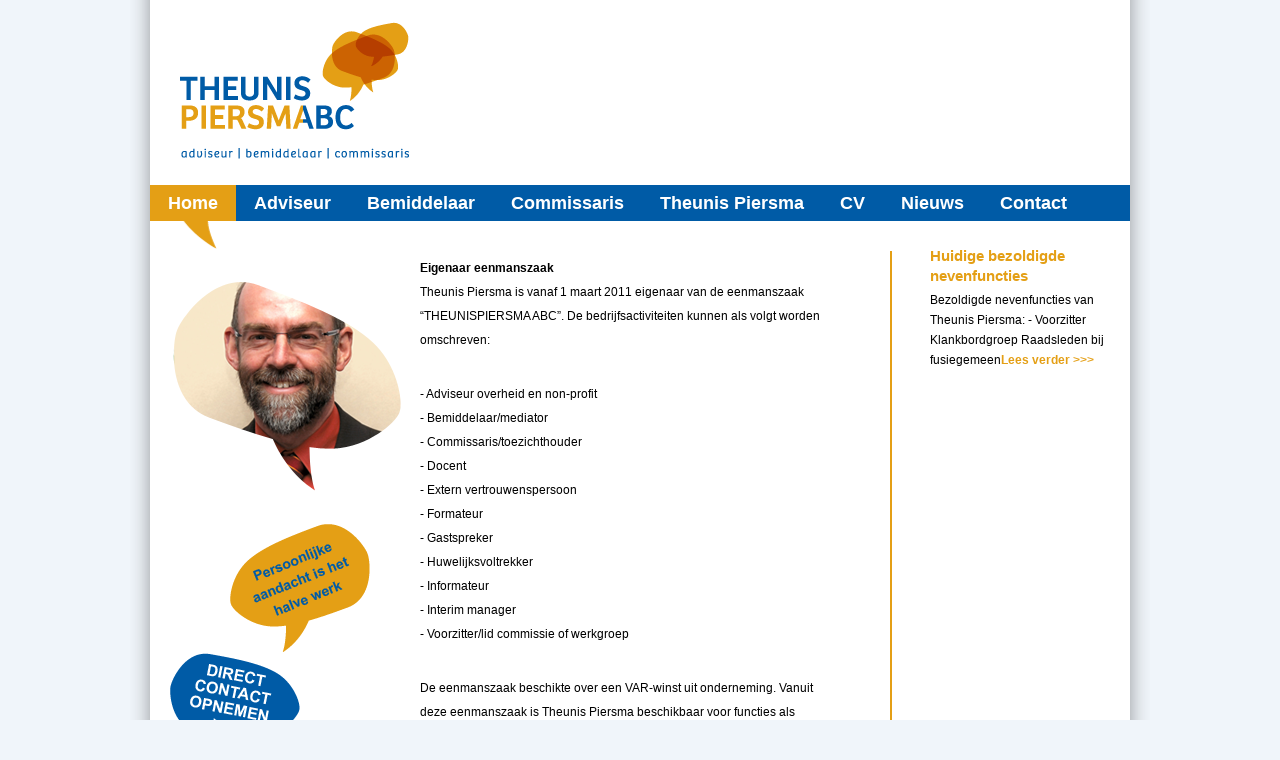

--- FILE ---
content_type: text/html; charset=UTF-8
request_url: https://theunis-piersma-abc.nl/
body_size: 3250
content:
<!DOCTYPE html>
<!--[if IE 6]>
<html id="ie6" dir="ltr" lang="nl-NL">
<![endif]-->
<!--[if IE 7]>
<html id="ie7" dir="ltr" lang="nl-NL">
<![endif]-->
<!--[if IE 8]>
<html id="ie8" dir="ltr" lang="nl-NL">
<![endif]-->
<!--[if !(IE 6) | !(IE 7) | !(IE 8)  ]><!-->
<html dir="ltr" lang="nl-NL">
<!--<![endif]-->
<head>
<meta charset="UTF-8" />
<meta name="viewport" content="width=device-width" />
<title>Theunis Piersma ABC | adviseur | bemiddelaar | commissaris</title>
<link rel="profile" href="http://gmpg.org/xfn/11" />
<link rel="stylesheet" type="text/css" media="all" href="https://www.theunispiersmaabc.nl/wp-content/themes/theunispiersma/style.css" />
<link rel="pingback" href="http://www.theunispiersmaabc.nl/xmlrpc.php" />
<!--[if lt IE 9]>
<script src="https://www.theunispiersmaabc.nl/wp-content/themes/toolbox/js/html5.js" type="text/javascript"></script>
<![endif]-->

<link rel="alternate" type="application/rss+xml" title="Theunis Piersma ABC &raquo; Feed" href="https://www.theunispiersmaabc.nl/feed/" />
<link rel="alternate" type="application/rss+xml" title="Theunis Piersma ABC &raquo; reacties feed" href="https://www.theunispiersmaabc.nl/comments/feed/" />
<script type='text/javascript' src='https://www.theunispiersmaabc.nl/wp-includes/js/l10n.js?ver=20101110'></script>
<script type='text/javascript' src='https://www.theunispiersmaabc.nl/wp-includes/js/comment-reply.js?ver=20090102'></script>
<script type='text/javascript' src='https://www.theunispiersmaabc.nl/wp-includes/js/jquery/jquery.js?ver=1.6.1'></script>
<script type='text/javascript' src='http://www.theunispiersmaabc.nl/wp-content/plugins/vslider/js/vslider.js?ver=3.2.1'></script>
<link rel="EditURI" type="application/rsd+xml" title="RSD" href="https://www.theunispiersmaabc.nl/xmlrpc.php?rsd" />
<link rel="wlwmanifest" type="application/wlwmanifest+xml" href="https://www.theunispiersmaabc.nl/wp-includes/wlwmanifest.xml" /> 
<link rel='index' title='Theunis Piersma ABC' href='https://www.theunispiersmaabc.nl/' />
<link rel='next' title='Bemiddelaar' href='https://www.theunispiersmaabc.nl/bemiddelaar/' />
<meta name="generator" content="WordPress 3.2.1" />
<link rel='canonical' href='https://www.theunispiersmaabc.nl/' />
</head>

<body class="home page page-id-5 page-template-default single-author">
<div id="page" class="hfeed">
	<header id="branding" role="banner">
		<hgroup>
			<h1 id="site-title"><a href="https://www.theunispiersmaabc.nl/" title="Theunis Piersma ABC" rel="home">Theunis Piersma ABC</a></h1>
			<h2 id="site-description">adviseur | bemiddelaar | commissaris</h2>
			<!-- Start vSlider options -->
<script type="text/javascript">
var $jq = jQuery.noConflict(); $jq(document).ready(function() { 
    $jq('#vslider_options').coinslider({ width: 690,     height: 185, spw: 7, sph: 5, delay: 3000, sDelay: 30, opacity: 0.7, titleSpeed: 1500, effect: 'rain', navigation: false, links : true, stickynav: false, hoverPause: true }); }); 
    </script>
<style type="text/css" media="screen">
#vslider_optionscontainer {
    margin: 10px 10px 10px 10px;
    float:none;
    }
#vslider_options { 
    width: 690px; 
    height: 185px;
    overflow: hidden; 
    position: relative; 
    }
    

    #vslider_options a, #vslider_options a img {
        border: none !important; 
        text-decoration: none !important; 
        outline: none !important;
        } 
        
    #vslider_options h4 {
        color: #FFFFFF !important;
        margin: 0px !important;padding: 0px !important;
        font-family: Arial, Helvetica, sans-serif !important;
        font-size: 16px !important;}
        
    #vslider_options .cs-title {
        background: #222222;
        color: #FFFFFF  !important;
        font-family: Arial, Helvetica, sans-serif !important;
        font-size: 12px !important;
        letter-spacing: normal !important;line-height: normal !important;}
        
    #vslider_options .cs-title{ position:absolute;
    width: 675px; padding: 10px;        }
    #cs-buttons-vslider_options { display: none; }    #vslider_optionscontainer .cs-buttons {clear:both; font-size: 0px; margin: 10px 0 10px 100px; float: left; }
       #cs-button-vslider_options{ z-index:999;outline:none;}
                #vslider_optionscontainer .cs-buttons { font-size: 0px; padding: 10px; float: left; outline: none !important;}
           #vslider_optionscontainer .cs-buttons a { margin-left: 5px; height: 15px; width: 15px; float: left; 
                            background: url('http://www.theunispiersmaabc.nl/wp-content/plugins/vslider/images/default_style.png') no-repeat;background-position:top;
                                                text-indent: -1000px;
                                                outline: none !important;
                             }
             #vslider_optionscontainer .cs-buttons a:hover  { background: url('http://www.theunispiersmaabc.nl/wp-content/plugins/vslider/images/default_style.png') no-repeat;background-position: bottom;top:15px;outline: none !important;}
            #vslider_optionscontainer  a.cs-active { background: url('http://www.theunispiersmaabc.nl/wp-content/plugins/vslider/images/default_style.png') no-repeat;background-position:bottom;outline: none !important;}          
                                
        
                 #vslider_options  .cs-prev,#vslider_options  .cs-next { outline:none; }
                #vslider_options  .cs-prev,#vslider_options .cs-next {font-weight: bold;background: #222222 !important;font-size: 28px !important;font-family: "Courier New", Courier, monospace;color: #FFFFFF 
!important;padding: 0px 10px !important;-moz-border-radius: 5px;-khtml-border-radius: 5px;-webkit-border-radius: 5px;}
         
       #vslider_options,#vslider_options img {
        border:5px solid #FFFFFF; 
        border-radius:0px;
        -moz-border-radius:0px;
        -webkit-border-radius:0px;
        }
</style>
<!-- End vSlider options -->
    <div id="vslider_optionscontainer">
    <div id="vslider_options">       <a href="/" style="background:#fff;" target="">
              <img src="http://www.theunispiersmaabc.nl/wp-content/plugins/vslider/timthumb.php?src=http%3A%2F%2Ftheunispiersma.amdev.nl%2Fwp-content%2Fuploads%2F2011%2F09%2Fheader-piersma-690x185.png&amp;w=690&amp;h=185&amp;zc=1&amp;q=80" style="width:690px;height:185px;" alt="" />
                </a>
    </div></div>		</hgroup>

		<nav id="access" role="navigation">
			<h1 class="assistive-text">Main menu</h1>
			<div class="skip-link screen-reader-text"><a href="#content" title="Skip to content">Skip to content</a></div>

			<div class="menu"><ul><li class="page_item page-item-5 current_page_item"><a href="https://www.theunispiersmaabc.nl/" title="Home">Home</a></li><li class="page_item page-item-121"><a href="https://www.theunispiersmaabc.nl/adviseur-2/" title="Adviseur">Adviseur</a></li><li class="page_item page-item-7"><a href="https://www.theunispiersmaabc.nl/bemiddelaar/" title="Bemiddelaar">Bemiddelaar</a></li><li class="page_item page-item-9"><a href="https://www.theunispiersmaabc.nl/commissaris/" title="Commissaris">Commissaris</a></li><li class="page_item page-item-11"><a href="https://www.theunispiersmaabc.nl/theunis-piersma/" title="Theunis Piersma">Theunis Piersma</a></li><li class="page_item page-item-13"><a href="https://www.theunispiersmaabc.nl/cv/" title="CV">CV</a></li><li class="page_item page-item-23"><a href="https://www.theunispiersmaabc.nl/nieuws/" title="Nieuws">Nieuws</a></li><li class="page_item page-item-15"><a href="https://www.theunispiersmaabc.nl/contact/" title="Contact">Contact</a></li></ul></div>
		</nav><!-- #access -->
	</header><!-- #branding -->

	<div id="main">
		<div id="primary">
			<div id="content" role="main">

				
				
<article id="post-5" class="post-5 page type-page status-publish hentry">
	<header class="entry-header">
		<h1 class="entry-title">Home</h1>
	</header><!-- .entry-header -->

	<div class="entry-content">
		<p><strong>Eigenaar eenmanszaak<br />
</strong>Theunis Piersma is vanaf 1 maart 2011 eigenaar van de eenmanszaak “THEUNISPIERSMA ABC”. De bedrijfsactiviteiten kunnen als volgt worden omschreven:</p>
<p>- Adviseur overheid en non-profit<br />
- Bemiddelaar/mediator<br />
- Commissaris/toezichthouder<br />
- Docent<br />
- Extern vertrouwenspersoon<br />
- Formateur<br />
- Gastspreker<br />
- Huwelijksvoltrekker<br />
- Informateur<br />
- Interim manager<br />
- Voorzitter/lid commissie of werkgroep</p>
<p>De eenmanszaak beschikte over een VAR-winst uit onderneming. Vanuit deze eenmanszaak is Theunis Piersma beschikbaar voor functies als <a title="adviseur" href="http://theunispiersma.nl/adviseur-2/">Adviseur</a>, <a href="http://theunispiersma.nl/bemiddelaar/">Bemiddelaar</a> en <a href="http://theunispiersma.nl/commissaris/">Commissaris</a>. Vandaar de naam THEUNISPIERSMAABC.</p>
<p>&nbsp;</p>
<p>&nbsp;</p>
<p>&nbsp;</p>
<p><strong><br />
</strong></p>
					</div><!-- .entry-content -->
</article><!-- #post-5 -->

					<div id="comments">
	
	
	
									
</div><!-- #comments -->

			</div><!-- #content -->
		</div><!-- #primary -->

		<div id="secondary" class="widget-area" role="complementary">
			<aside id="text-3" class="widget widget_text">			<div class="textwidget"><img src="/wp-content/themes/theunispiersma/images/persoonlijke-aandacht.png" />
<div id="directcontact"><a href="/contact"><img src="/wp-content/themes/theunispiersma/images/theunis-call.png" /></a></div></div>
		</aside>		</div><!-- #secondary .widget-area -->

				<div id="tertiary" class="widget-area" role="complementary">
			<aside id="recent-posts" class="widget widget_rrm_recent_posts"><h1 class="widget-title">Nieuws</h1><ul><li><h2>Huidige bezoldigde nevenfuncties</h2>Bezoldigde nevenfuncties van Theunis Piersma: - Voorzitter Klankbordgroep Raadsleden bij fusiegemeen<a href="https://www.theunispiersmaabc.nl/huidige-bezoldigde-nevenfuncties/">Lees verder >>></a></li>

</ul><!-- Recent Posts took 1.493 ms --></aside>		</div><!-- #tertiary .widget-area -->
		
	</div><!-- #main -->

	<footer id="colophon" role="contentinfo"></footer><!-- #colophon -->
</div><!-- #page -->


</body>
</html><div id="footerballoon">
	<div id="footer-links">
		<a href="/">Home</a> &bull; <a href="/contact">Contact</a> &bull; <a href="/disclaimer">Disclaimer</a>
	</div>
	
	<div id="footer-contact">
		Van Aylvaweg 34 &bull; 8748 CE Witmarsum &bull; t 0517 - 531579
	</div>	
</div>

--- FILE ---
content_type: text/css
request_url: https://www.theunispiersmaabc.nl/wp-content/themes/theunispiersma/style.css
body_size: 1271
content:
/*
Theme Name: Theunis Piersma ABC
Description: Theunis Piersma ABC site style
Author: Alserdamedia/ISJH
Template: toolbox
*/

@import url("reset.css");
@import url("../toolbox/style.css");

body {
	margin: 0;
	background-color: #f0f5fa;
	font-family: Arial, Helvetica, sans-serif;
	font-size: 12px;
	color: #000;
}

strong {
	font-weight: bold;
}

em {
	font-style: italic;
}

h1 {
	color: #005ba6;
	font-size: 20px;
	font-weight: bold;
	margin-bottom: 15px;
}

h2 {
	color: #005ba6;
	font-size: 14px;
	font-weight: bold;
	margin-bottom: 4px;	
}

h3 {
	color: #005ba6;
	font-size: 12px;
	font-weight: bold;
	margin-bottom: 4px;	
}

.post h1.entry-title {
	display: inline-block;
	margin-bottom: 10px;
}

h1.entry-title {
	display: none;
}

/********************************
 * Layout
 ********************************/

#page {
	top: 0;
	width: 980px;
  min-height: 750px;
	margin: 0 auto;
	background-color: red;
	padding: 0 20px 0 20px;
	background: #fff url(images/bg-body.png) repeat-y top;
	position: relative;
}

#footerballoon {
	width: 980px;
	padding: 30px;
	background: #f0f5fa url(images/bg-bottom.png) no-repeat -11px 0px;
	height: 100px;
	margin: auto;
}

#site-title {
	margin: 0;
	width: 290px;
	height: 183px;
	background: #fff url(images/piersma-logo.png) no-repeat center;
	text-indent: -9999px;
	float: left;
}

#site-description {
	display: none;
}

/* middle content */
#primary {
	width: 460px;
	padding: 0 10px;
	border-right: 2px #e49f15 solid;
	float: left !important;
	margin-left: 260px;
	margin-top: 5px;
}

/* links plaatjes */
#secondary {
	float: left !important;
	position: absolute;
	left: 40px;
	top: 280px;
	width: 236px !important;
}

#secondary .widget-area {
	width: 236px;
}

/* rechts nieuwsitems */
#tertiary {
	float: right !important;
	margin-right: 40px !important;
}

#main .widget-area {
	padding: 10;
	margin: 0;
	width: 160px;
	overflow: visible !important;
}

#content {
	margin: 0 !important;
	padding-right: 40px;
}

/********************************
 * Menu
 ********************************/

#access {
	background-color: #005ba6;
	font-size: 18px;
	font-weight: bold;
	height: 36px;
	margin-bottom: 25px;
}

#access a {
	color: #fff;
}

#access li:hover > a,
#access ul ul :hover > a {
	background: #e49f15;
}

#access li.current_page_item {
	padding-bottom: 28px;
	position: relative;	
	background: #e49f15 url(images/talk-right.png) no-repeat 40% 36px;	
}

#access li.current_page_item.page-item-11,
#access li.current_page_item.page-item-13,
#access li.current_page_item.page-item-23,
#access li.current_page_item.page-item-15 {
	background: #e49f15 url(images/talk-left.png) no-repeat 60% 36px;	
}

/********************************
 * Slider
 ********************************/
#vslider_optionscontainer {
	width: 690px;
	height: 185px;
	float: right;
	margin: 0 !important;
	padding: 0;
	overflow: hidden;
}

#vslider_options {
	border: 0 !important;
}

/********************************
 * Pagina
 ********************************/

.entry-content {
	line-height: 24px;
}

.entry-content p {
	padding: 5px 0 25px 0;
}

h1.entry-title a {
	color: #005ba6;
	text-decoration: none;
}

#comments {
	display: none;
}

.entry-meta a {
	color: #e49f15;
	text-decoration: none;
}

.nav-previous, 
.nav-next {
	width: 300px !important;
	margin-bottom: 15px;
}

.nav-previous a, 
.nav-next a {
	color: #e49f15;
	text-decoration: none;
}

/********************************
 * Recent posts widget
 ********************************/

#recent-posts {
	width: 180px;
}

#recent-posts h1.widget-title {
	display: none;
}

#recent-posts h2 {
	font-size: 15px;
	color: #e49f15;
	font-weight: bold;
}

#recent-posts li {
	margin-bottom: 25px;
	color: #000000;
	font-weight: regular;
	font-size: 12px;
	line-height: 20px;
}

#recent-posts li a {
	color: #e49f15;
	text-decoration: none;
	font-weight: bold;
	display: inline-block;
}

#directcontact {
	margin-top: -25px;
	padding: 20px 0 20px 0;
}


/********************************
 * Recent posts widget
 ********************************/

#footerballoon {
	font-size: 13px;
	color: #005ba6;
}

#footer-links {
	margin-top: 35px;
	width: 230px;
	display: inline-block;
}

#footerballoon a {
	color: #005ba6;
	text-decoration: none;
}

#footerballoon a:hover {
	text-decoration: underline;
}

#footer-contact {
	width: 600px;
	display: inline-block;
}


--- FILE ---
content_type: text/css
request_url: https://www.theunispiersmaabc.nl/wp-content/themes/toolbox/style.css
body_size: 2081
content:
/*
Theme Name: Toolbox
Theme URI: http://wordpress.org/extend/themes/toolbox/
Author: Automattic
Author URI: http://automattic.com/
Description: A semantic, HTML5, canvas for CSS artists and an ultra-minimal set of super-clean templates for your own WordPress theme development.
Version: 1.2
License: GNU General Public License
License URI: license.txt
Tags: custom-menu, sticky-post, microformats, rtl-language-support, translation-ready, full-width-template, post-formats

This theme, like WordPress, is licensed under the GPL.
Use it to make something cool, have fun, and share what you've learned with others.
*/

/* =Structure
-------------------------------------------------------------- */

#page {
	display: block;
	margin: 1em;
}
#primary {
	float: left;
	margin: 0 -240px 0 0;
	width: 100%;
}
#content {
	margin: 0 280px 0 0;
}
#main .widget-area {
	float: right;
	overflow: hidden;
	width: 220px;
}
#colophon {
	clear: both;
	display: block;
	width: 100%;
}

/* Increase the size of the content area for templates without sidebars */
.full-width #content,
.image-attachment #content,
.error404 #content {
	margin: 0;
}

/* Text meant only for screen readers */
.screen-reader-text,
.assistive-text {
	position: absolute !important;
	clip: rect(1px 1px 1px 1px); /* IE6, IE7 */
	clip: rect(1px, 1px, 1px, 1px);
}

/* Alignment */
.alignleft {
	display: inline;
	float: left;
}
.alignright {
	display: inline;
	float: right;
}
.aligncenter {
	clear: both;
	display: block;
	margin-left: auto;
	margin-right: auto;
}


/* =Header
-------------------------------------------------------------- */

#site-title {
	font-size: 2em;
	font-weight: bold;
	margin: .67em 0;
}
#site-description {
	font-size: 1em;
	font-weight: normal;
	margin: 0 0 1em;
}


/* =Menu
-------------------------------------------------------------- */

#access {
	background: #eee;
	display: block;
	float: left;
	margin: 0 auto 1em;
	width: 100%;
}
#access ul {
	list-style: none;
	margin: 0;
	padding-left: 0;
}
#access li {
	float: left;
	position: relative;
}
#access a {
	display: block;
	line-height: 2em;
	padding: 0 1em;
	text-decoration: none;
}
#access ul ul {
	box-shadow: 0 3px 3px rgba(0,0,0,0.2);
	-moz-box-shadow: 0 3px 3px rgba(0,0,0,0.2);
	-webkit-box-shadow: 0 3px 3px rgba(0,0,0,0.2);
	display: none;
	float: left;
	position: absolute;
	top: 2em;
	left: 0;
	z-index: 99999;
}
#access ul ul ul {
	left: 100%;
	top: 0;
}
#access ul ul a {
	background: #dedede;
	line-height: 1em;
	padding: .5em .5em .5em 1em;
	width: 10em;
	height: auto;
}
#access li:hover > a,
#access ul ul :hover > a {
	background: #dedede;
}
#access ul ul a:hover {
	background: #cecece;
}
#access ul li:hover > ul {
	display: block;
}


/* =Content
-------------------------------------------------------------- */

.sticky {
}
.entry-meta {
	clear: both;
	display: block;
}
.single-author .entry-meta .byline {
	display: none;
}
#content nav {
	display: block;
	overflow: hidden;
}
#content nav .nav-previous {
	float: left;
	width: 50%;
}
#content nav .nav-next {
	float: right;
	text-align: right;
	width: 50%;
}
#content #nav-above {
	display: none;
}
.paged #content #nav-above,
.single #content #nav-above {
	display: block;
}
#nav-below {
	margin: 1em 0 0;
}
.page-link {
	clear: both;
	margin: 0 0 1em;
}
.page .edit-link {
	clear: both;
	display: block;
}

/* 404 page */
.error404 .widget {
	float: left;
	width: 33%;
}
.error404 .widget .widgettitle,
.error404 .widget ul {
	margin-right: 1em;
}
.error404 .widget_tag_cloud {
	clear: both;
	float: none;
	width: 100%;
}

/* Notices */
.post .notice,
.error404 #searchform {
	background: #eee;
	display: block;
	padding: 1em;
}

/* Image Attachments */
.image-attachment div.entry-meta {
	float: left;
}
.image-attachment nav {
	float: right;
	margin: 0 0 1em 0;
}
.image-attachment .entry-content {
	clear: both;
}
.image-attachment .entry-content .entry-attachment {
	background: #eee;
	margin: 0 0 1em;
	padding: 1em;
	text-align: center;
}
.image-attachment .entry-content .attachment {
	display: block;
	margin: 0 auto;
	text-align: center;
}

/* Aside Posts */
.format-aside .entry-header {
	display: none;
}
.single .format-aside .entry-header {
	display: block;
}
.format-aside .entry-content,
.format-aside .entry-summary {
	padding-top: 1em;
}
.single .format-aside .entry-content,
.single .format-aside .entry-summary {
	padding-top: 0;
}

/* Gallery Posts */
.format-gallery .gallery-thumb {
	float: left;
	margin: 0 1em 0 0;
}

/* Image Posts */
.format-image .entry-header {
	display: none;
}
.single .format-image .entry-header {
	display: block;
}
.format-image .entry-content,
.format-image .entry-summary {
	padding-top: 1em;
}
.single .format-image .entry-content,
.single .format-image .entry-summary {
	padding-top: 0;
}


/* =Images
-------------------------------------------------------------- */

a img {
	border: none;
}
p img {
	margin-bottom: 0.5em; /* a small bottom margin prevents content floating under images */
}
/*
Resize images to fit the main content area.
- Applies only to images uploaded via WordPress by targeting size-* classes.
- Other images will be left alone. Use "size-auto" class to apply to other images.
*/
img.size-auto,
img.size-full,
img.size-large,
img.size-medium,
.attachment img,
.widget-area img {
	max-width: 100%; /* When images are too wide for containing element, force them to fit. */
	height: auto; /* Override height to match resized width for correct aspect ratio. */
}
img.alignleft {
	margin-right: 1em;
}
img.alignright {
	margin-left: 1em;
}
.wp-caption {
	padding: .5em;
	text-align: center;
}
.wp-caption img {
	margin: .25em;
}
.wp-caption .wp-caption-text {
	margin: .5em;
}
.gallery-caption {

}
.wp-smiley {
	margin: 0;
}


/* =Forms
-------------------------------------------------------------- */

#searchform label {
	display: none;
}
#searchform input#s {
	width: 60%;
}
input[type=text],
input#s {
	margin: 0 1em 0 0;
	width: 60%;
}
textarea {
	width: 80%;
}

/* Class for labelling required form items */
.required {
	color: #cc0033;
}


/* =Comments
-------------------------------------------------------------- */

article.comment {
	display: block;
}
#respond input[type=text] {
	display: block;
	width: 60%;
}
#respond textarea {
	display: block;
	margin: 0 0 1em;
	width: 80%;
}
#respond .form-allowed-tags {
	clear: both;
	width: 80%;
}
#respond .form-allowed-tags code {
	display: block;
}


/* =Widgets
-------------------------------------------------------------- */

.widget {
	display: block;
}
.widget-area .widget_search {
	overflow: hidden;
}
.widget-area .widget_search input {
	float: left;
}


/* =Footer
-------------------------------------------------------------- */

#colophon {
	padding: 1em 0 0;
}

